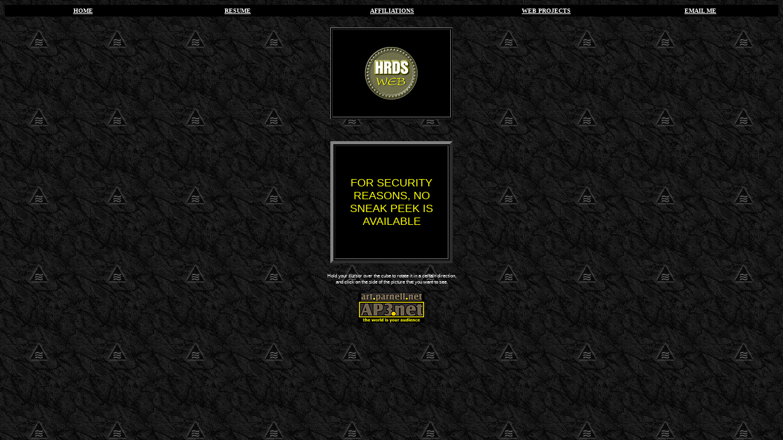

--- FILE ---
content_type: text/html
request_url: http://art.parnell.net/HRDSweb.html
body_size: 1471
content:
<html>
<head>
<title>Art Parnell - A Peek at the HRDSweb Site</title>
</head>

<BODY background="images/ae-mrbx.gif" bgcolor="#000000" text="#FFFF00" link="#FFFFFF"
vlink="#0000FF" alink="#00FFFF">
<TABLE border="0" cellpadding="2" width="100%" bgcolor="#000000">
  <TR>
    <TD align="center" width="20%" bgcolor="#000000"><A href="http://www.AP3.net"><FONT
    color="#FFFFFF" size="1"><STRONG>HOME</STRONG></FONT></A></TD>
    <TD align="center" width="20%" bgcolor="#000000"><A
    href="http://Art.Parnell.net"><FONT color="#FFFFFF" size="1"><STRONG>RESUME</STRONG></FONT></A></TD>
    <TD align="center" width="20%" bgcolor="#000000"><A href="affili8.html"><FONT
    color="#FFFFFF" size="1"><STRONG>AFFILIATIONS</STRONG></FONT></A></TD>
    <TD align="center" width="20%" bgcolor="#000000"><A href="webproj.html"><FONT
    color="#FFFFFF" size="1"><STRONG>WEB PROJECTS</STRONG></FONT></A></TD>
    <TD align="center" width="20%" bgcolor="#000000"><A href="email.html"><FONT
    color="#FFFFFF" size="1"><STRONG>EMAIL ME</STRONG></FONT></A></TD>
  </TR>
</TABLE>
<center><br>

      <TABLE WIDTH="200" HEIGHT="150" BGCOLOR="black" BORDER="1"><TR><TD ALIGN="center"><B><FONT SIZE="2" FACE="Arial,Helvetica,Sans-Serif" COLOR="white">
      <!A HREF="#" TARGET="new" onMouseOver="" onMouseOut=""><IMG SRC="images/hrds2b.gif" BORDER="0"></A>
      </FONT></B></TD></TR></TABLE>

<BR><BR>

<TABLE BGCOLOR="black" HEIGHT="200" WIDTH="200" BORDER="5">
 <TR>
  <TD ALIGN="center">
   <FONT FACE="Arial,Helvetica" SIZE="4">FOR SECURITY REASONS, NO SNEAK PEEK IS AVAILABLE</FONT>
  </TD>
 </TR>
</TABLE>

<!--
<APPLET CODEBASE="code" CODE="image3dcube.class" WIDTH=210 HEIGHT=210>
<PARAM name="background" value="000000">
<PARAM name="shadowcolor" value="000000">
<PARAM name="textcolor" value="FFFFFF">
<PARAM name="spotlight" value="yes">
<PARAM name="showlightbutton" value="yes">
<PARAM name="sleeptime" value="5">
<PARAM name="target" value="_self">
<PARAM name="anglestep" value="8">
<PARAM name="mouseresponse" value="6">
<PARAM name="zoomspeed" value="5">
<PARAM name="image0" value="images/thumbs/c-i01SEPGintra.gif">
<PARAM name="image1" value="images/thumbs/c-i02SEPGintra.gif">
<PARAM name="image2" value="images/thumbs/c-i04SEPGintra.gif">
<PARAM name="image3" value="images/thumbs/c-i06SEPGintra.gif">
<PARAM name="image4" value="images/thumbs/c-i07SEPGintra.gif">
<PARAM name="image5" value="images/thumbs/c-i10SEPGintra.gif">
<PARAM name="url0" value="">
<PARAM name="url1" value="">
<PARAM name="url2" value="">
<PARAM name="url3" value="">
<PARAM name="url4" value="">
<PARAM name="url5" value="">
</APPLET> 
-->

<!--
<script language="JavaScript">
var url = "<img src=http://www.intel.com/cpc/webapplets/pix/spacer.gif" +
"?iid=iwa+photocube&" + ">";
if (window.location.href.indexOf("http://") == 0)
document.write(url);
else document.write("<img src=\"spacer.gif\">");
</script>
<noscript>
<img
SRC="http://www.intel.com/cpc/webapplets/pix/spacer.gif?iid=iwa+photocube&">
</noscript>
-->

<FONT SIZE="2" FACE="arial,helvetica">
<br><FONT SIZE="1" COLOR="white"><small>Hold your cursor over the cube to rotate it in a certain direction,<br>and click on the side of the picture that you want to see.</small></FONT>
<p align=center>
<!--
<FONT COLOR="red"><B>PLEASE NOTE:</B></FONT> This Java applet (by <A HREF="http://www.intel.com" TARGET="new">Intel</A>) is a bit finicky...<BR>for best results, don't leave this web page up for extended periods.
-->
</p>
</FONT>

</body>

<!-- THE AP BRAND -->
<CENTER><TABLE BGCOLOR="black" BORDER="0" CELLSPACING="0" CELLPADDING="0"><TR><TD ALIGN="center">
<A HREF="http://Art.Parnell.net" TARGET="new"><IMG SRC="http://art.parnell.net/images/apnet/artparnellnet0100.gif" BORDER="0"></A><BR>
<A HREF="http://www.AP3.net" TARGET="new"><IMG SRC="http://art.parnell.net/images/apnet/ap3net0200.gif" BORDER="0"></A><BR>
<IMG ALIGN="top" SRC="http://art.parnell.net/images/apnet/theworld0100.gif" BORDER="0"></TD></TR></TABLE>
</CENTER>
<!-- END AP BRAND -->

</html>
